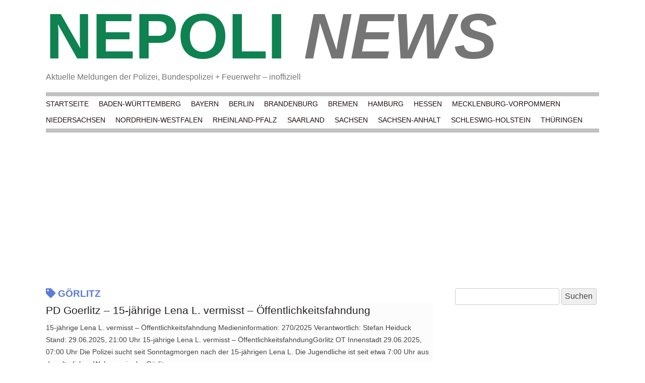

--- FILE ---
content_type: text/html; charset=UTF-8
request_url: https://de.nepoli.eu/tag/goerlitz/
body_size: 7444
content:
<!DOCTYPE html>
<html lang="de">
<head>
    <meta charset="utf-8"/>
    <meta name="viewport" content="width=device-width"/>
    <link rel="apple-touch-icon" sizes="57x57" href="/apple-icon-57x57.png">
    <link rel="apple-touch-icon" sizes="60x60" href="/apple-icon-60x60.png">
    <link rel="apple-touch-icon" sizes="72x72" href="/apple-icon-72x72.png">
    <link rel="apple-touch-icon" sizes="76x76" href="/apple-icon-76x76.png">
    <link rel="apple-touch-icon" sizes="114x114" href="/apple-icon-114x114.png">
    <link rel="apple-touch-icon" sizes="120x120" href="/apple-icon-120x120.png">
    <link rel="apple-touch-icon" sizes="144x144" href="/apple-icon-144x144.png">
    <link rel="apple-touch-icon" sizes="152x152" href="/apple-icon-152x152.png">
    <link rel="apple-touch-icon" sizes="180x180" href="/apple-icon-180x180.png">
    <link rel="icon" type="image/png" sizes="192x192"  href="/android-icon-192x192.png">
    <link rel="icon" type="image/png" sizes="32x32" href="/favicon-32x32.png">
    <link rel="icon" type="image/png" sizes="96x96" href="/favicon-96x96.png">
    <link rel="icon" type="image/png" sizes="16x16" href="/favicon-16x16.png">
    <link rel="manifest" href="/manifest.json">
    <meta name="msapplication-TileColor" content="#ffffff">
    <meta name="msapplication-TileImage" content="/ms-icon-144x144.png">
    <meta name="theme-color" content="#ffffff">
    <title>  Görlitz | NEPOLI NEWS</title>
    <script async src="//pagead2.googlesyndication.com/pagead/js/adsbygoogle.js"></script>
    <script>
        window.ga = window.ga || function () {
            (ga.q = ga.q || []).push(arguments)
        };
        ga.l = +new Date;
        ga('create', 'UA-64424520-1', 'auto');
        ga('send', 'pageview');


        (adsbygoogle = window.adsbygoogle || []).push({
            google_ad_client: "ca-pub-4115260126804250",
            enable_page_level_ads: true
        });

        !function (f, b, e, v, n, t, s) {
            if (f.fbq) return;
            n = f.fbq = function () {
                n.callMethod ?
                    n.callMethod.apply(n, arguments) : n.queue.push(arguments)
            };
            if (!f._fbq) f._fbq = n;
            n.push = n;
            n.loaded = !0;
            n.version = '2.0';
            n.queue = [];
            t = b.createElement(e);
            t.async = !0;
            t.src = v;
            s = b.getElementsByTagName(e)[0];
            s.parentNode.insertBefore(t, s)
        }(window, document, 'script',
            'https://connect.facebook.net/en_US/fbevents.js');
        fbq('init', '846591465751274');
        fbq('track', 'PageView');
    </script>
    <script async src='https://www.google-analytics.com/analytics.js'></script>
    <noscript><img height="1" width="1" style="display:none"
                   src="https://www.facebook.com/tr?id=846591465751274&ev=PageView&noscript=1"/></noscript>
    <meta name='robots' content='max-image-preview:large' />
<link rel="alternate" type="application/rss+xml" title="NEPOLI NEWS &raquo; Schlagwort-Feed zu Görlitz" href="https://de.nepoli.eu/tag/goerlitz/feed/" />
<style id='wp-img-auto-sizes-contain-inline-css' type='text/css'>
img:is([sizes=auto i],[sizes^="auto," i]){contain-intrinsic-size:3000px 1500px}
/*# sourceURL=wp-img-auto-sizes-contain-inline-css */
</style>
<style id='classic-theme-styles-inline-css' type='text/css'>
/*! This file is auto-generated */
.wp-block-button__link{color:#fff;background-color:#32373c;border-radius:9999px;box-shadow:none;text-decoration:none;padding:calc(.667em + 2px) calc(1.333em + 2px);font-size:1.125em}.wp-block-file__button{background:#32373c;color:#fff;text-decoration:none}
/*# sourceURL=/wp-includes/css/classic-themes.min.css */
</style>
<link rel='stylesheet' id='twentytwelve-style-css' href='https://de.nepoli.eu/wp-content/themes/custom2012/style.css' type='text/css' media='all' />
<style id='global-styles-inline-css' type='text/css'>
:root{--wp--preset--aspect-ratio--square: 1;--wp--preset--aspect-ratio--4-3: 4/3;--wp--preset--aspect-ratio--3-4: 3/4;--wp--preset--aspect-ratio--3-2: 3/2;--wp--preset--aspect-ratio--2-3: 2/3;--wp--preset--aspect-ratio--16-9: 16/9;--wp--preset--aspect-ratio--9-16: 9/16;--wp--preset--color--black: #000000;--wp--preset--color--cyan-bluish-gray: #abb8c3;--wp--preset--color--white: #ffffff;--wp--preset--color--pale-pink: #f78da7;--wp--preset--color--vivid-red: #cf2e2e;--wp--preset--color--luminous-vivid-orange: #ff6900;--wp--preset--color--luminous-vivid-amber: #fcb900;--wp--preset--color--light-green-cyan: #7bdcb5;--wp--preset--color--vivid-green-cyan: #00d084;--wp--preset--color--pale-cyan-blue: #8ed1fc;--wp--preset--color--vivid-cyan-blue: #0693e3;--wp--preset--color--vivid-purple: #9b51e0;--wp--preset--gradient--vivid-cyan-blue-to-vivid-purple: linear-gradient(135deg,rgb(6,147,227) 0%,rgb(155,81,224) 100%);--wp--preset--gradient--light-green-cyan-to-vivid-green-cyan: linear-gradient(135deg,rgb(122,220,180) 0%,rgb(0,208,130) 100%);--wp--preset--gradient--luminous-vivid-amber-to-luminous-vivid-orange: linear-gradient(135deg,rgb(252,185,0) 0%,rgb(255,105,0) 100%);--wp--preset--gradient--luminous-vivid-orange-to-vivid-red: linear-gradient(135deg,rgb(255,105,0) 0%,rgb(207,46,46) 100%);--wp--preset--gradient--very-light-gray-to-cyan-bluish-gray: linear-gradient(135deg,rgb(238,238,238) 0%,rgb(169,184,195) 100%);--wp--preset--gradient--cool-to-warm-spectrum: linear-gradient(135deg,rgb(74,234,220) 0%,rgb(151,120,209) 20%,rgb(207,42,186) 40%,rgb(238,44,130) 60%,rgb(251,105,98) 80%,rgb(254,248,76) 100%);--wp--preset--gradient--blush-light-purple: linear-gradient(135deg,rgb(255,206,236) 0%,rgb(152,150,240) 100%);--wp--preset--gradient--blush-bordeaux: linear-gradient(135deg,rgb(254,205,165) 0%,rgb(254,45,45) 50%,rgb(107,0,62) 100%);--wp--preset--gradient--luminous-dusk: linear-gradient(135deg,rgb(255,203,112) 0%,rgb(199,81,192) 50%,rgb(65,88,208) 100%);--wp--preset--gradient--pale-ocean: linear-gradient(135deg,rgb(255,245,203) 0%,rgb(182,227,212) 50%,rgb(51,167,181) 100%);--wp--preset--gradient--electric-grass: linear-gradient(135deg,rgb(202,248,128) 0%,rgb(113,206,126) 100%);--wp--preset--gradient--midnight: linear-gradient(135deg,rgb(2,3,129) 0%,rgb(40,116,252) 100%);--wp--preset--font-size--small: 13px;--wp--preset--font-size--medium: 20px;--wp--preset--font-size--large: 36px;--wp--preset--font-size--x-large: 42px;--wp--preset--spacing--20: 0.44rem;--wp--preset--spacing--30: 0.67rem;--wp--preset--spacing--40: 1rem;--wp--preset--spacing--50: 1.5rem;--wp--preset--spacing--60: 2.25rem;--wp--preset--spacing--70: 3.38rem;--wp--preset--spacing--80: 5.06rem;--wp--preset--shadow--natural: 6px 6px 9px rgba(0, 0, 0, 0.2);--wp--preset--shadow--deep: 12px 12px 50px rgba(0, 0, 0, 0.4);--wp--preset--shadow--sharp: 6px 6px 0px rgba(0, 0, 0, 0.2);--wp--preset--shadow--outlined: 6px 6px 0px -3px rgb(255, 255, 255), 6px 6px rgb(0, 0, 0);--wp--preset--shadow--crisp: 6px 6px 0px rgb(0, 0, 0);}:where(.is-layout-flex){gap: 0.5em;}:where(.is-layout-grid){gap: 0.5em;}body .is-layout-flex{display: flex;}.is-layout-flex{flex-wrap: wrap;align-items: center;}.is-layout-flex > :is(*, div){margin: 0;}body .is-layout-grid{display: grid;}.is-layout-grid > :is(*, div){margin: 0;}:where(.wp-block-columns.is-layout-flex){gap: 2em;}:where(.wp-block-columns.is-layout-grid){gap: 2em;}:where(.wp-block-post-template.is-layout-flex){gap: 1.25em;}:where(.wp-block-post-template.is-layout-grid){gap: 1.25em;}.has-black-color{color: var(--wp--preset--color--black) !important;}.has-cyan-bluish-gray-color{color: var(--wp--preset--color--cyan-bluish-gray) !important;}.has-white-color{color: var(--wp--preset--color--white) !important;}.has-pale-pink-color{color: var(--wp--preset--color--pale-pink) !important;}.has-vivid-red-color{color: var(--wp--preset--color--vivid-red) !important;}.has-luminous-vivid-orange-color{color: var(--wp--preset--color--luminous-vivid-orange) !important;}.has-luminous-vivid-amber-color{color: var(--wp--preset--color--luminous-vivid-amber) !important;}.has-light-green-cyan-color{color: var(--wp--preset--color--light-green-cyan) !important;}.has-vivid-green-cyan-color{color: var(--wp--preset--color--vivid-green-cyan) !important;}.has-pale-cyan-blue-color{color: var(--wp--preset--color--pale-cyan-blue) !important;}.has-vivid-cyan-blue-color{color: var(--wp--preset--color--vivid-cyan-blue) !important;}.has-vivid-purple-color{color: var(--wp--preset--color--vivid-purple) !important;}.has-black-background-color{background-color: var(--wp--preset--color--black) !important;}.has-cyan-bluish-gray-background-color{background-color: var(--wp--preset--color--cyan-bluish-gray) !important;}.has-white-background-color{background-color: var(--wp--preset--color--white) !important;}.has-pale-pink-background-color{background-color: var(--wp--preset--color--pale-pink) !important;}.has-vivid-red-background-color{background-color: var(--wp--preset--color--vivid-red) !important;}.has-luminous-vivid-orange-background-color{background-color: var(--wp--preset--color--luminous-vivid-orange) !important;}.has-luminous-vivid-amber-background-color{background-color: var(--wp--preset--color--luminous-vivid-amber) !important;}.has-light-green-cyan-background-color{background-color: var(--wp--preset--color--light-green-cyan) !important;}.has-vivid-green-cyan-background-color{background-color: var(--wp--preset--color--vivid-green-cyan) !important;}.has-pale-cyan-blue-background-color{background-color: var(--wp--preset--color--pale-cyan-blue) !important;}.has-vivid-cyan-blue-background-color{background-color: var(--wp--preset--color--vivid-cyan-blue) !important;}.has-vivid-purple-background-color{background-color: var(--wp--preset--color--vivid-purple) !important;}.has-black-border-color{border-color: var(--wp--preset--color--black) !important;}.has-cyan-bluish-gray-border-color{border-color: var(--wp--preset--color--cyan-bluish-gray) !important;}.has-white-border-color{border-color: var(--wp--preset--color--white) !important;}.has-pale-pink-border-color{border-color: var(--wp--preset--color--pale-pink) !important;}.has-vivid-red-border-color{border-color: var(--wp--preset--color--vivid-red) !important;}.has-luminous-vivid-orange-border-color{border-color: var(--wp--preset--color--luminous-vivid-orange) !important;}.has-luminous-vivid-amber-border-color{border-color: var(--wp--preset--color--luminous-vivid-amber) !important;}.has-light-green-cyan-border-color{border-color: var(--wp--preset--color--light-green-cyan) !important;}.has-vivid-green-cyan-border-color{border-color: var(--wp--preset--color--vivid-green-cyan) !important;}.has-pale-cyan-blue-border-color{border-color: var(--wp--preset--color--pale-cyan-blue) !important;}.has-vivid-cyan-blue-border-color{border-color: var(--wp--preset--color--vivid-cyan-blue) !important;}.has-vivid-purple-border-color{border-color: var(--wp--preset--color--vivid-purple) !important;}.has-vivid-cyan-blue-to-vivid-purple-gradient-background{background: var(--wp--preset--gradient--vivid-cyan-blue-to-vivid-purple) !important;}.has-light-green-cyan-to-vivid-green-cyan-gradient-background{background: var(--wp--preset--gradient--light-green-cyan-to-vivid-green-cyan) !important;}.has-luminous-vivid-amber-to-luminous-vivid-orange-gradient-background{background: var(--wp--preset--gradient--luminous-vivid-amber-to-luminous-vivid-orange) !important;}.has-luminous-vivid-orange-to-vivid-red-gradient-background{background: var(--wp--preset--gradient--luminous-vivid-orange-to-vivid-red) !important;}.has-very-light-gray-to-cyan-bluish-gray-gradient-background{background: var(--wp--preset--gradient--very-light-gray-to-cyan-bluish-gray) !important;}.has-cool-to-warm-spectrum-gradient-background{background: var(--wp--preset--gradient--cool-to-warm-spectrum) !important;}.has-blush-light-purple-gradient-background{background: var(--wp--preset--gradient--blush-light-purple) !important;}.has-blush-bordeaux-gradient-background{background: var(--wp--preset--gradient--blush-bordeaux) !important;}.has-luminous-dusk-gradient-background{background: var(--wp--preset--gradient--luminous-dusk) !important;}.has-pale-ocean-gradient-background{background: var(--wp--preset--gradient--pale-ocean) !important;}.has-electric-grass-gradient-background{background: var(--wp--preset--gradient--electric-grass) !important;}.has-midnight-gradient-background{background: var(--wp--preset--gradient--midnight) !important;}.has-small-font-size{font-size: var(--wp--preset--font-size--small) !important;}.has-medium-font-size{font-size: var(--wp--preset--font-size--medium) !important;}.has-large-font-size{font-size: var(--wp--preset--font-size--large) !important;}.has-x-large-font-size{font-size: var(--wp--preset--font-size--x-large) !important;}
/*# sourceURL=global-styles-inline-css */
</style>
</head>

<body>
<div class="site">
    <header class="site-header" role="banner">
        <span class="topWrapper">
            <span class="c-green"><a href="/">NEPOLI</a></span>
            <span class="c-grey italic"><a href="/">NEWS</a></span>
        </span>
        <div class="btmTextWrapper">Aktuelle Meldungen der Polizei, Bundespolizei + Feuerwehr &#8211; inoffiziell</div>
        <nav id="site-navigation" class="main-navigation" role="navigation">
            <h3 class="menu-toggle menu-button">Region</h3>
            <a class="assistive-text" href="#content"
               title="Springe zum Inhalt">Springe zum Inhalt</a>
            <div class="menu-topmenu-container"><ul id="menu-topmenu" class="nav-menu"><li id="menu-item-1696283" class="menu-item menu-item-type-custom menu-item-object-custom menu-item-1696283"><a href="/">Startseite</a></li>
<li id="menu-item-1696261" class="menu-item menu-item-type-taxonomy menu-item-object-category menu-item-1696261"><a href="https://de.nepoli.eu/category/deutschland/baden-wuerttemberg/">Baden-Württemberg</a></li>
<li id="menu-item-1696262" class="menu-item menu-item-type-taxonomy menu-item-object-category menu-item-1696262"><a href="https://de.nepoli.eu/category/deutschland/bayern/">Bayern</a></li>
<li id="menu-item-1696263" class="menu-item menu-item-type-taxonomy menu-item-object-category menu-item-1696263"><a href="https://de.nepoli.eu/category/deutschland/berlin/">Berlin</a></li>
<li id="menu-item-1696264" class="menu-item menu-item-type-taxonomy menu-item-object-category menu-item-1696264"><a href="https://de.nepoli.eu/category/deutschland/brandenburg/">Brandenburg</a></li>
<li id="menu-item-1696265" class="menu-item menu-item-type-taxonomy menu-item-object-category menu-item-1696265"><a href="https://de.nepoli.eu/category/deutschland/bremen/">Bremen</a></li>
<li id="menu-item-1696266" class="menu-item menu-item-type-taxonomy menu-item-object-category menu-item-1696266"><a href="https://de.nepoli.eu/category/deutschland/hamburg/">Hamburg</a></li>
<li id="menu-item-1696267" class="menu-item menu-item-type-taxonomy menu-item-object-category menu-item-1696267"><a href="https://de.nepoli.eu/category/deutschland/hessen/">Hessen</a></li>
<li id="menu-item-1696268" class="menu-item menu-item-type-taxonomy menu-item-object-category menu-item-1696268"><a href="https://de.nepoli.eu/category/deutschland/mecklenburg-vorpommern/">Mecklenburg-Vorpommern</a></li>
<li id="menu-item-1696269" class="menu-item menu-item-type-taxonomy menu-item-object-category menu-item-1696269"><a href="https://de.nepoli.eu/category/deutschland/niedersachsen/">Niedersachsen</a></li>
<li id="menu-item-1696270" class="menu-item menu-item-type-taxonomy menu-item-object-category menu-item-1696270"><a href="https://de.nepoli.eu/category/deutschland/nordrhein-westfalen/">Nordrhein-Westfalen</a></li>
<li id="menu-item-1696271" class="menu-item menu-item-type-taxonomy menu-item-object-category menu-item-1696271"><a href="https://de.nepoli.eu/category/deutschland/rheinland-pfalz/">Rheinland-Pfalz</a></li>
<li id="menu-item-1696272" class="menu-item menu-item-type-taxonomy menu-item-object-category menu-item-1696272"><a href="https://de.nepoli.eu/category/deutschland/saarland/">Saarland</a></li>
<li id="menu-item-1696273" class="menu-item menu-item-type-taxonomy menu-item-object-category menu-item-1696273"><a href="https://de.nepoli.eu/category/deutschland/sachsen/">Sachsen</a></li>
<li id="menu-item-1696274" class="menu-item menu-item-type-taxonomy menu-item-object-category menu-item-1696274"><a href="https://de.nepoli.eu/category/deutschland/sachsen-anhalt/">Sachsen-Anhalt</a></li>
<li id="menu-item-1696275" class="menu-item menu-item-type-taxonomy menu-item-object-category menu-item-1696275"><a href="https://de.nepoli.eu/category/deutschland/schleswig-holstein/">Schleswig-Holstein</a></li>
<li id="menu-item-1696276" class="menu-item menu-item-type-taxonomy menu-item-object-category menu-item-1696276"><a href="https://de.nepoli.eu/category/deutschland/thueringen/">Thüringen</a></li>
</ul></div>        </nav>
        <div>
            <ins class="adsbygoogle" style="display:block;" data-ad-client="ca-pub-4115260126804250"
                 data-ad-slot="3067320325" data-ad-format="auto"></ins>
            <script>
                (adsbygoogle = window.adsbygoogle || []).push({});
            </script>
        </div>
    </header>
    <div class="wrapper">
    <div class="site-content" role="main">

                    <header class="archive-header"><h1 class="archive-title"><i class="fas fa-tag"></i> Görlitz</h1></header>            
<article id="post-16648465">
    <header class="entry-header">
                    <h1 class="entry-title headline">
                <a href="https://de.nepoli.eu/2025/06/29/pd-goerlitz-15-jaehrige-lena-l-vermisst-oeffentlichkeitsfahndung/"
                   title="Permanentlink zu PD Goerlitz &#8211; 15-jährige Lena L. vermisst – Öffentlichkeitsfahndung"
                   rel="bookmark">PD Goerlitz &#8211; 15-jährige Lena L. vermisst – Öffentlichkeitsfahndung</a>
            </h1>
            </header>

                <div class="entry-content shorten-content">
                        15-jährige Lena L. vermisst – Öffentlichkeitsfahndung

Medieninformation: 270/2025

Verantwortlich: Stefan Heiduck
Stand: 29.06.2025, 21:00 Uhr
15-jährige Lena L. vermisst – ÖffentlichkeitsfahndungGörlitz OT Innenstadt
29.06.2025, 07:00 Uhr

Die Polizei sucht seit Sonntagmorgen nach der 15-jährigen Lena L. Die Jugendliche ist seit etwa 7:00 Uhr aus der elterlichen Wohnung in der Görlitz <a href="https://de.nepoli.eu/2025/06/29/pd-goerlitz-15-jaehrige-lena-l-vermisst-oeffentlichkeitsfahndung/#more-16648465" class="more-link">Weiterlesen <span class="meta-nav">&rarr;</span></a>                    </div>
        
        <footer class="entry-meta">
            <span class="tags"><a href="https://de.nepoli.eu/tag/fahndung/" rel="tag">Fahndung</a> <a href="https://de.nepoli.eu/tag/goerlitz/" rel="tag">Görlitz</a> <a href="https://de.nepoli.eu/tag/polizei-sachsen/" rel="tag">polizei-sachsen</a></span> <span class="categories"><a href="https://de.nepoli.eu/category/deutschland/" rel="category tag">Deutschland</a> <a href="https://de.nepoli.eu/category/polizei/" rel="category tag">Polizei</a> <a href="https://de.nepoli.eu/category/deutschland/sachsen/" rel="category tag">Sachsen</a></span>                    </footer>
</article>            <div class="boxed">
                <ins class="adsbygoogle" style="display:block;" data-ad-client="ca-pub-4115260126804250"
                     data-ad-slot="3067320325" data-ad-format="auto"></ins>
                <script>
                    (adsbygoogle = window.adsbygoogle || []).push({});
                </script>
            </div>
            
<article id="post-16646884">
    <header class="entry-header">
                    <h1 class="entry-title headline">
                <a href="https://de.nepoli.eu/2025/06/29/pd-goerlitz-brand-in-wohnung-ausgebrochen/"
                   title="Permanentlink zu PD Goerlitz &#8211; Brand in Wohnung ausgebrochen"
                   rel="bookmark">PD Goerlitz &#8211; Brand in Wohnung ausgebrochen</a>
            </h1>
            </header>

                <div class="entry-content shorten-content">
                        Brand in Wohnung ausgebrochen

Medieninformation: 269/2025

Verantwortlich: Stefan Heiduck
Stand: 29.06.2025, 13:00 Uhr
Brand in Wohnung ausgebrochen

Görlitz, Lutherstraße
28.06.2025, 14:25 Uhr

Auf der Lutherstraße in Görlitz ist am Samstagnachmittag ein Brand in einer Wohnung ausgebrochen. Offenbar entstand das Feuer bei der Zubereitung von Essen in der Küche. Verletzt wurde niemand. Die a <a href="https://de.nepoli.eu/2025/06/29/pd-goerlitz-brand-in-wohnung-ausgebrochen/#more-16646884" class="more-link">Weiterlesen <span class="meta-nav">&rarr;</span></a>                    </div>
        
        <footer class="entry-meta">
            <span class="tags"><a href="https://de.nepoli.eu/tag/bautzen/" rel="tag">Bautzen</a> <a href="https://de.nepoli.eu/tag/bike/" rel="tag">Bike</a> <a href="https://de.nepoli.eu/tag/brand/" rel="tag">Brand</a> <a href="https://de.nepoli.eu/tag/drogen/" rel="tag">Drogen</a> <a href="https://de.nepoli.eu/tag/feuer/" rel="tag">Feuer</a> <a href="https://de.nepoli.eu/tag/goerlitz/" rel="tag">Görlitz</a> <a href="https://de.nepoli.eu/tag/polizei-sachsen/" rel="tag">polizei-sachsen</a> <a href="https://de.nepoli.eu/tag/raub/" rel="tag">Raub</a> <a href="https://de.nepoli.eu/tag/unfall/" rel="tag">Unfall</a></span> <span class="categories"><a href="https://de.nepoli.eu/category/deutschland/" rel="category tag">Deutschland</a> <a href="https://de.nepoli.eu/category/polizei/" rel="category tag">Polizei</a> <a href="https://de.nepoli.eu/category/deutschland/sachsen/" rel="category tag">Sachsen</a></span>                    </footer>
</article>
<article id="post-16642709">
    <header class="entry-header">
                    <h1 class="entry-title headline">
                <a href="https://de.nepoli.eu/2025/06/28/pd-goerlitz-taeterverdaechtige-nach-sachbeschaedigung-gestellt/"
                   title="Permanentlink zu PD Goerlitz &#8211; Täterverdächtige nach Sachbeschädigung gestellt"
                   rel="bookmark">PD Goerlitz &#8211; Täterverdächtige nach Sachbeschädigung gestellt</a>
            </h1>
            </header>

                <div class="entry-content shorten-content">
                        Täterverdächtige nach Sachbeschädigung gestellt

Medieninformation: 268/2025

Verantwortlich: Corina Fröhlich
Stand: 28.06.2025, 13:00 Uhr
Täterverdächtige nach Sachbeschädigung gestelltLöbau, Lessing Straße

28.06.2025, 02:05 Uhr

Samstagmorgen meldete zunächst ein Bürger über Notruf, dass soeben auf der Lessing Straße Scheiben eingeschlagen wurden. Kurze Zeit später gab es einen we <a href="https://de.nepoli.eu/2025/06/28/pd-goerlitz-taeterverdaechtige-nach-sachbeschaedigung-gestellt/#more-16642709" class="more-link">Weiterlesen <span class="meta-nav">&rarr;</span></a>                    </div>
        
        <footer class="entry-meta">
            <span class="tags"><a href="https://de.nepoli.eu/tag/bautzen/" rel="tag">Bautzen</a> <a href="https://de.nepoli.eu/tag/bike/" rel="tag">Bike</a> <a href="https://de.nepoli.eu/tag/dresden/" rel="tag">Dresden</a> <a href="https://de.nepoli.eu/tag/drogen/" rel="tag">Drogen</a> <a href="https://de.nepoli.eu/tag/goerlitz/" rel="tag">Görlitz</a> <a href="https://de.nepoli.eu/tag/polizei-sachsen/" rel="tag">polizei-sachsen</a> <a href="https://de.nepoli.eu/tag/scooter/" rel="tag">Scooter</a> <a href="https://de.nepoli.eu/tag/unfall/" rel="tag">Unfall</a> <a href="https://de.nepoli.eu/tag/verkehrsunfall/" rel="tag">Verkehrsunfall</a></span> <span class="categories"><a href="https://de.nepoli.eu/category/deutschland/" rel="category tag">Deutschland</a> <a href="https://de.nepoli.eu/category/polizei/" rel="category tag">Polizei</a> <a href="https://de.nepoli.eu/category/deutschland/sachsen/" rel="category tag">Sachsen</a></span>                    </footer>
</article>
<article id="post-16638568">
    <header class="entry-header">
                    <h1 class="entry-title headline">
                <a href="https://de.nepoli.eu/2025/06/27/pd-goerlitz-zehn-schockanrufe-an-einem-tag-gemeldet/"
                   title="Permanentlink zu PD Goerlitz &#8211; Zehn Schockanrufe an einem Tag gemeldet"
                   rel="bookmark">PD Goerlitz &#8211; Zehn Schockanrufe an einem Tag gemeldet</a>
            </h1>
            </header>

                <div class="entry-content shorten-content">
                        Zehn Schockanrufe an einem Tag gemeldet

Medieninformation: 267/2025

Verantwortlich: Anja Leuschner (al), Stefan Heiduck(sh)
Stand: 27.06.2025, 14:00 Uhr
Zehn Schockanrufe an einem Tag gemeldetHoyerswerda, Bernsdorf, Lauta
26.06.2025, 11:45 Uhr - 18:00 Uhr

Mit mehreren gemeldeten Schockanrufen hatte sich die Polizei am Donnerstag allein in Hoyerswerda zu beschäftigen. Vor allem Senioren wurden  <a href="https://de.nepoli.eu/2025/06/27/pd-goerlitz-zehn-schockanrufe-an-einem-tag-gemeldet/#more-16638568" class="more-link">Weiterlesen <span class="meta-nav">&rarr;</span></a>                    </div>
        
        <footer class="entry-meta">
            <span class="tags"><a href="https://de.nepoli.eu/tag/bautzen/" rel="tag">Bautzen</a> <a href="https://de.nepoli.eu/tag/bike/" rel="tag">Bike</a> <a href="https://de.nepoli.eu/tag/diebstahl/" rel="tag">Diebstahl</a> <a href="https://de.nepoli.eu/tag/dresden/" rel="tag">Dresden</a> <a href="https://de.nepoli.eu/tag/drogen/" rel="tag">Drogen</a> <a href="https://de.nepoli.eu/tag/einbruch/" rel="tag">Einbruch</a> <a href="https://de.nepoli.eu/tag/feuer/" rel="tag">Feuer</a> <a href="https://de.nepoli.eu/tag/goerlitz/" rel="tag">Görlitz</a> <a href="https://de.nepoli.eu/tag/polizei-sachsen/" rel="tag">polizei-sachsen</a> <a href="https://de.nepoli.eu/tag/scooter/" rel="tag">Scooter</a> <a href="https://de.nepoli.eu/tag/unfall/" rel="tag">Unfall</a> <a href="https://de.nepoli.eu/tag/verkehrsunfall/" rel="tag">Verkehrsunfall</a></span> <span class="categories"><a href="https://de.nepoli.eu/category/deutschland/" rel="category tag">Deutschland</a> <a href="https://de.nepoli.eu/category/polizei/" rel="category tag">Polizei</a> <a href="https://de.nepoli.eu/category/deutschland/sachsen/" rel="category tag">Sachsen</a></span>                    </footer>
</article>
<article id="post-16634591">
    <header class="entry-header">
                    <h1 class="entry-title headline">
                <a href="https://de.nepoli.eu/2025/06/26/pd-goerlitz-zahlreiche-schockanrufe-gemeldet-die-polizei-warnt/"
                   title="Permanentlink zu PD Goerlitz &#8211; Zahlreiche Schockanrufe gemeldet &#8211; Die Polizei warnt"
                   rel="bookmark">PD Goerlitz &#8211; Zahlreiche Schockanrufe gemeldet &#8211; Die Polizei warnt</a>
            </h1>
            </header>

                <div class="entry-content shorten-content">
                        Zahlreiche Schockanrufe gemeldet - Die Polizei warnt

Medieninformation: 266/2025

Verantwortlich: Anja Leuschner (al) und Stefan Heiduck (sh)
Stand: 26.06.2025, 16:00 Uhr

Zahlreiche Schockanrufe gemeldet - Die Polizei warnt

Landkreise Bautzen und Görlitz
26.06.2025

Am Donnerstag ist es erneut zu einer Welle von Schockanrufen in den Landkreisen Bautzen und Görlitz gekommen. Besonders betroffe <a href="https://de.nepoli.eu/2025/06/26/pd-goerlitz-zahlreiche-schockanrufe-gemeldet-die-polizei-warnt/#more-16634591" class="more-link">Weiterlesen <span class="meta-nav">&rarr;</span></a>                    </div>
        
        <footer class="entry-meta">
            <span class="tags"><a href="https://de.nepoli.eu/tag/bautzen/" rel="tag">Bautzen</a> <a href="https://de.nepoli.eu/tag/goerlitz/" rel="tag">Görlitz</a> <a href="https://de.nepoli.eu/tag/polizei-sachsen/" rel="tag">polizei-sachsen</a> <a href="https://de.nepoli.eu/tag/unfall/" rel="tag">Unfall</a> <a href="https://de.nepoli.eu/tag/verkehrsunfall/" rel="tag">Verkehrsunfall</a></span> <span class="categories"><a href="https://de.nepoli.eu/category/deutschland/" rel="category tag">Deutschland</a> <a href="https://de.nepoli.eu/category/polizei/" rel="category tag">Polizei</a> <a href="https://de.nepoli.eu/category/deutschland/sachsen/" rel="category tag">Sachsen</a></span>                    </footer>
</article>
<article id="post-16634371">
    <header class="entry-header">
                    <h1 class="entry-title headline">
                <a href="https://de.nepoli.eu/2025/06/26/pd-goerlitz-gelduebergabe-verhindert/"
                   title="Permanentlink zu PD Goerlitz &#8211; Geldübergabe verhindert"
                   rel="bookmark">PD Goerlitz &#8211; Geldübergabe verhindert</a>
            </h1>
            </header>

                <div class="entry-content shorten-content">
                        Geldübergabe verhindert

Medieninformation: 265/2025

Verantwortlich: Anja Leuschner (al), Stefan Heiduck (sh)
Stand: 26.06.2025, 14:43 Uhr
Geldübergabe verhindertBautzen
25.06.2025, 17:10 Uhr

Ein Betrugsversuch konnte am Mittwochnachmittag gerade noch verhindert werden. Die Täter wählten die Nummer eines Ehepaars in Bautzen. Sie berichteten, dass die Tochter jemanden überfahren haben soll.  <a href="https://de.nepoli.eu/2025/06/26/pd-goerlitz-gelduebergabe-verhindert/#more-16634371" class="more-link">Weiterlesen <span class="meta-nav">&rarr;</span></a>                    </div>
        
        <footer class="entry-meta">
            <span class="tags"><a href="https://de.nepoli.eu/tag/bautzen/" rel="tag">Bautzen</a> <a href="https://de.nepoli.eu/tag/bike/" rel="tag">Bike</a> <a href="https://de.nepoli.eu/tag/brand/" rel="tag">Brand</a> <a href="https://de.nepoli.eu/tag/diebstahl/" rel="tag">Diebstahl</a> <a href="https://de.nepoli.eu/tag/dresden/" rel="tag">Dresden</a> <a href="https://de.nepoli.eu/tag/feuer/" rel="tag">Feuer</a> <a href="https://de.nepoli.eu/tag/goerlitz/" rel="tag">Görlitz</a> <a href="https://de.nepoli.eu/tag/polizei-sachsen/" rel="tag">polizei-sachsen</a> <a href="https://de.nepoli.eu/tag/unfall/" rel="tag">Unfall</a> <a href="https://de.nepoli.eu/tag/verkehrsunfall/" rel="tag">Verkehrsunfall</a></span> <span class="categories"><a href="https://de.nepoli.eu/category/deutschland/" rel="category tag">Deutschland</a> <a href="https://de.nepoli.eu/category/polizei/" rel="category tag">Polizei</a> <a href="https://de.nepoli.eu/category/deutschland/sachsen/" rel="category tag">Sachsen</a></span>                    </footer>
</article>
<article id="post-16629734">
    <header class="entry-header">
                    <h1 class="entry-title headline">
                <a href="https://de.nepoli.eu/2025/06/25/pd-goerlitz-aus-dem-fenster-geschossen-tatverdaechtiger-gefasst/"
                   title="Permanentlink zu PD Goerlitz &#8211; Aus dem Fenster geschossen &#8211; Tatverdächtiger gefasst"
                   rel="bookmark">PD Goerlitz &#8211; Aus dem Fenster geschossen &#8211; Tatverdächtiger gefasst</a>
            </h1>
            </header>

                <div class="entry-content shorten-content">
                        Aus dem Fenster geschossen - Tatverdächtiger gefasst

Medieninformation: 264/2025

Verantwortlich: Kai Siebenäuger (ks) und Anja Leuschner (al)
Stand: 25.06.2025, 14:30 Uhr

Aus dem Fenster geschossen - Tatverdächtiger gefasst

Görlitz, Schillerstraße
24.06.2025, 22:35 Uhr

Zu einer gefährlichen Körperverletzung ist es am späten Montagabend in Görlitz gekommen. Eine 45-Jährige war mit ih <a href="https://de.nepoli.eu/2025/06/25/pd-goerlitz-aus-dem-fenster-geschossen-tatverdaechtiger-gefasst/#more-16629734" class="more-link">Weiterlesen <span class="meta-nav">&rarr;</span></a>                    </div>
        
        <footer class="entry-meta">
            <span class="tags"><a href="https://de.nepoli.eu/tag/bautzen/" rel="tag">Bautzen</a> <a href="https://de.nepoli.eu/tag/bike/" rel="tag">Bike</a> <a href="https://de.nepoli.eu/tag/brand/" rel="tag">Brand</a> <a href="https://de.nepoli.eu/tag/diebstahl/" rel="tag">Diebstahl</a> <a href="https://de.nepoli.eu/tag/dresden/" rel="tag">Dresden</a> <a href="https://de.nepoli.eu/tag/drogen/" rel="tag">Drogen</a> <a href="https://de.nepoli.eu/tag/feuer/" rel="tag">Feuer</a> <a href="https://de.nepoli.eu/tag/goerlitz/" rel="tag">Görlitz</a> <a href="https://de.nepoli.eu/tag/polizei-sachsen/" rel="tag">polizei-sachsen</a> <a href="https://de.nepoli.eu/tag/radeberg/" rel="tag">Radeberg</a> <a href="https://de.nepoli.eu/tag/unfall/" rel="tag">Unfall</a> <a href="https://de.nepoli.eu/tag/verkehrsunfall/" rel="tag">Verkehrsunfall</a></span> <span class="categories"><a href="https://de.nepoli.eu/category/deutschland/" rel="category tag">Deutschland</a> <a href="https://de.nepoli.eu/category/polizei/" rel="category tag">Polizei</a> <a href="https://de.nepoli.eu/category/deutschland/sachsen/" rel="category tag">Sachsen</a></span>                    </footer>
</article>
<article id="post-16625474">
    <header class="entry-header">
                    <h1 class="entry-title headline">
                <a href="https://de.nepoli.eu/2025/06/24/pd-goerlitz-polizeieinsatz-in-zittau/"
                   title="Permanentlink zu PD Goerlitz &#8211; Polizeieinsatz in Zittau"
                   rel="bookmark">PD Goerlitz &#8211; Polizeieinsatz in Zittau</a>
            </h1>
            </header>

                <div class="entry-content shorten-content">
                        Polizeieinsatz in Zittau

Medieninformation: 263/2025

Verantwortlich: Kai Siebenäuger
Stand: 24.06.2025, 14:30 Uhr
Polizeieinsatz in Zittau

Zittau
24.06.2025, 08:00 Uhr

Seit Dienstagmorgen läuft ein Polizeieinsatz in Zittau. Hintergrund sind Ermittlungen des örtlichen Kriminaldienstes im Zusammenhang mit einem Raub am Freitagabend, den 13. Juni 2025, in Zittau.

Tatverdächtig waren ein 35-j <a href="https://de.nepoli.eu/2025/06/24/pd-goerlitz-polizeieinsatz-in-zittau/#more-16625474" class="more-link">Weiterlesen <span class="meta-nav">&rarr;</span></a>                    </div>
        
        <footer class="entry-meta">
            <span class="tags"><a href="https://de.nepoli.eu/tag/goerlitz/" rel="tag">Görlitz</a> <a href="https://de.nepoli.eu/tag/polizei-sachsen/" rel="tag">polizei-sachsen</a> <a href="https://de.nepoli.eu/tag/raub/" rel="tag">Raub</a></span> <span class="categories"><a href="https://de.nepoli.eu/category/deutschland/" rel="category tag">Deutschland</a> <a href="https://de.nepoli.eu/category/polizei/" rel="category tag">Polizei</a> <a href="https://de.nepoli.eu/category/deutschland/sachsen/" rel="category tag">Sachsen</a></span>                    </footer>
</article>
<article id="post-16625476">
    <header class="entry-header">
                    <h1 class="entry-title headline">
                <a href="https://de.nepoli.eu/2025/06/24/pd-goerlitz-tatverdaechtiger-nach-schwerem-raub-ueberfuehrt-und-in-haft/"
                   title="Permanentlink zu PD Goerlitz &#8211; Tatverdächtiger nach schwerem Raub überführt und in Haft"
                   rel="bookmark">PD Goerlitz &#8211; Tatverdächtiger nach schwerem Raub überführt und in Haft</a>
            </h1>
            </header>

                <div class="entry-content shorten-content">
                        Tatverdächtiger nach schwerem Raub überführt und in Haft

Medieninformation: 262/2025

Verantwortlich: Kai Siebenäuger (ks), Anja Leuschner (al)
Stand: 24.06.2025, 14:00 Uhr
Tatverdächtiger nach schwerem Raub überführt und in Haft

Zittau
31.05.2025, 15:45 Uhr

Kriminalisten des Reviers Zittau-Oberland haben in nur wenigen Wochen einen schweren Raub aufgeklärt. Ein Tatverdächtiger sitzt n <a href="https://de.nepoli.eu/2025/06/24/pd-goerlitz-tatverdaechtiger-nach-schwerem-raub-ueberfuehrt-und-in-haft/#more-16625476" class="more-link">Weiterlesen <span class="meta-nav">&rarr;</span></a>                    </div>
        
        <footer class="entry-meta">
            <span class="tags"><a href="https://de.nepoli.eu/tag/bautzen/" rel="tag">Bautzen</a> <a href="https://de.nepoli.eu/tag/bike/" rel="tag">Bike</a> <a href="https://de.nepoli.eu/tag/dresden/" rel="tag">Dresden</a> <a href="https://de.nepoli.eu/tag/drogen/" rel="tag">Drogen</a> <a href="https://de.nepoli.eu/tag/feuer/" rel="tag">Feuer</a> <a href="https://de.nepoli.eu/tag/goerlitz/" rel="tag">Görlitz</a> <a href="https://de.nepoli.eu/tag/polizei-sachsen/" rel="tag">polizei-sachsen</a> <a href="https://de.nepoli.eu/tag/radeberg/" rel="tag">Radeberg</a> <a href="https://de.nepoli.eu/tag/raub/" rel="tag">Raub</a> <a href="https://de.nepoli.eu/tag/unfall/" rel="tag">Unfall</a> <a href="https://de.nepoli.eu/tag/verkehrsunfall/" rel="tag">Verkehrsunfall</a></span> <span class="categories"><a href="https://de.nepoli.eu/category/deutschland/" rel="category tag">Deutschland</a> <a href="https://de.nepoli.eu/category/polizei/" rel="category tag">Polizei</a> <a href="https://de.nepoli.eu/category/deutschland/sachsen/" rel="category tag">Sachsen</a></span>                    </footer>
</article>
<article id="post-16620465">
    <header class="entry-header">
                    <h1 class="entry-title headline">
                <a href="https://de.nepoli.eu/2025/06/23/pd-goerlitz-ausgezaubert/"
                   title="Permanentlink zu PD Goerlitz &#8211; Ausgezaubert"
                   rel="bookmark">PD Goerlitz &#8211; Ausgezaubert</a>
            </h1>
            </header>

                <div class="entry-content shorten-content">
                        Ausgezaubert

Medieninformation: 261/2025

Verantwortlich: Kai Siebenäuger (ks) und Anja Leuschner (al)
Stand: 23.06.2025, 13:30 Uhr

Ausgezaubert

Görlitz, Erich-Mühsam-Straße
21.06.2025, 11:30 Uhr - 22.06.2025, 12:00 Uhr

Offenbar hat es sich leider für einen Magier erst einmal ausgezaubert. Unbekannte Täter griffen zwischen Samstag- und Sonntagmittag durch das geöffnete Fenster eines Pkw <a href="https://de.nepoli.eu/2025/06/23/pd-goerlitz-ausgezaubert/#more-16620465" class="more-link">Weiterlesen <span class="meta-nav">&rarr;</span></a>                    </div>
        
        <footer class="entry-meta">
            <span class="tags"><a href="https://de.nepoli.eu/tag/bautzen/" rel="tag">Bautzen</a> <a href="https://de.nepoli.eu/tag/bike/" rel="tag">Bike</a> <a href="https://de.nepoli.eu/tag/brand/" rel="tag">Brand</a> <a href="https://de.nepoli.eu/tag/diebstahl/" rel="tag">Diebstahl</a> <a href="https://de.nepoli.eu/tag/dresden/" rel="tag">Dresden</a> <a href="https://de.nepoli.eu/tag/drogen/" rel="tag">Drogen</a> <a href="https://de.nepoli.eu/tag/feuer/" rel="tag">Feuer</a> <a href="https://de.nepoli.eu/tag/goerlitz/" rel="tag">Görlitz</a> <a href="https://de.nepoli.eu/tag/polizei-sachsen/" rel="tag">polizei-sachsen</a> <a href="https://de.nepoli.eu/tag/radeberg/" rel="tag">Radeberg</a> <a href="https://de.nepoli.eu/tag/unfall/" rel="tag">Unfall</a> <a href="https://de.nepoli.eu/tag/verkehrsunfall/" rel="tag">Verkehrsunfall</a></span> <span class="categories"><a href="https://de.nepoli.eu/category/deutschland/" rel="category tag">Deutschland</a> <a href="https://de.nepoli.eu/category/polizei/" rel="category tag">Polizei</a> <a href="https://de.nepoli.eu/category/deutschland/sachsen/" rel="category tag">Sachsen</a></span>                    </footer>
</article>            <nav id="nav-below" class="navigation" role="navigation">
                <h3 class="assistive-text">Beitrags-Navigation</h3>
                <div class="nav-previous alignleft"><a href="https://de.nepoli.eu/tag/goerlitz/page/2/" ><span class="meta-nav">&larr;</span> Ältere Beiträge</a></div>
                <div class="nav-next alignright"></div>
            </nav><!-- #nav-below .navigation -->
        
                <div class="boxed">
            <ins class="adsbygoogle" style="display:block" data-ad-format="autorelaxed"
                 data-ad-client="ca-pub-4115260126804250" data-ad-slot="7842966327"></ins>
            <script>
                (adsbygoogle = window.adsbygoogle || []).push({});
            </script>
        </div>
        <div class="boxed">
            <ins class="adsbygoogle" style="display:block" data-ad-client="ca-pub-4115260126804250"
                 data-ad-slot="1090824325" data-ad-format="link"></ins>
            <script>
                (adsbygoogle = window.adsbygoogle || []).push({});
            </script>
        </div>
    </div>


			<div id="secondary" class="widget-area" role="complementary">
			<aside id="search-2" class="widget widget_search"><form role="search" method="get" id="searchform" class="searchform" action="https://de.nepoli.eu/">
				<div>
					<label class="screen-reader-text" for="s">Suche nach:</label>
					<input type="text" value="" name="s" id="s" />
					<input type="submit" id="searchsubmit" value="Suchen" />
				</div>
			</form></aside><aside id="text-3" class="widget widget_text">			<div class="textwidget"><ins class="adsbygoogle"
     style="display:block;"
     data-ad-client="ca-pub-4115260126804250"
     data-ad-slot="6958268720"
     data-ad-format="auto"></ins>
<script>
(adsbygoogle = window.adsbygoogle || []).push({});
</script></div>
		</aside>		</div><!-- #secondary -->
	</div>
<footer role="contentinfo">
    <a href="https://archiv.nepoli.eu" target="_blank" title="NEPOLI">ARCHIV</a>
    <a href="https://nepoli.eu" target="_blank" title="NEPOLI">NEPOLI</a>
    <a href="https://nepoli.eu" target="_blank" title="IMPRESSUM">IMPRESSUM</a>
</footer>
</div>
<script>
    !function () {
        var e, a, l = document.getElementById("site-navigation");
        l && (e = l.getElementsByTagName("h3")[0], a = l.getElementsByTagName("ul")[0], e && (a && a.childNodes.length ? e.onclick = function () {
            -1 == a.className.indexOf("nav-menu") && (a.className = "nav-menu"), -1 != e.className.indexOf("toggled-on") ? (e.className = e.className.replace(" toggled-on", ""), a.className = a.className.replace(" toggled-on", "")) : (e.className += " toggled-on", a.className += " toggled-on")
        } : e.style.display = "none"))
    }();
</script>
<script type="speculationrules">
{"prefetch":[{"source":"document","where":{"and":[{"href_matches":"/*"},{"not":{"href_matches":["/wp-*.php","/wp-admin/*","/wp-content/uploads/*","/wp-content/*","/wp-content/plugins/*","/wp-content/themes/custom2012/*","/*\\?(.+)"]}},{"not":{"selector_matches":"a[rel~=\"nofollow\"]"}},{"not":{"selector_matches":".no-prefetch, .no-prefetch a"}}]},"eagerness":"conservative"}]}
</script>
</body>
</html>

--- FILE ---
content_type: text/html; charset=utf-8
request_url: https://www.google.com/recaptcha/api2/aframe
body_size: 269
content:
<!DOCTYPE HTML><html><head><meta http-equiv="content-type" content="text/html; charset=UTF-8"></head><body><script nonce="572UBQrFOcIV4fLhVhnZSQ">/** Anti-fraud and anti-abuse applications only. See google.com/recaptcha */ try{var clients={'sodar':'https://pagead2.googlesyndication.com/pagead/sodar?'};window.addEventListener("message",function(a){try{if(a.source===window.parent){var b=JSON.parse(a.data);var c=clients[b['id']];if(c){var d=document.createElement('img');d.src=c+b['params']+'&rc='+(localStorage.getItem("rc::a")?sessionStorage.getItem("rc::b"):"");window.document.body.appendChild(d);sessionStorage.setItem("rc::e",parseInt(sessionStorage.getItem("rc::e")||0)+1);localStorage.setItem("rc::h",'1769438498013');}}}catch(b){}});window.parent.postMessage("_grecaptcha_ready", "*");}catch(b){}</script></body></html>

--- FILE ---
content_type: text/css
request_url: https://de.nepoli.eu/wp-content/themes/custom2012/style.css
body_size: 204
content:
@import url("libs/fa/css/all.min.css");
@import url("css/default.css");
@import url("css/small.css") (max-width: 600px);
@import url("css/medium.css") (min-width: 600px);
@import url("css/medium.css") (min-width: 960px);
@import url("css/large.css") (min-width: 1900px);
@import url("css/ultra-large.css") (min-width: 2000px);

--- FILE ---
content_type: text/css
request_url: https://de.nepoli.eu/wp-content/themes/custom2012/css/small.css
body_size: 585
content:
.site-header {
    text-align: center;
}

.widget_search, .widget_categories, .widget_archive {
    display: none;
}

.btmTextWrapper {
    display: none;
}

.topWrapper {
    line-height: 3rem;
    font-size: 3rem;
    font-weight: 700;
}

.main-navigation {
    margin: 0 0;
}

.main-navigation li {
    font-size: 1rem;
    line-height: 1.1rem;
    margin-top: 0;
    margin-bottom: .3rem;
}

.source a, .tags a, .categories a {
    display: inline-block;
    margin: .1rem 0;
    text-transform: uppercase;
    padding: .3rem .3rem;
    font-size: .6rem;
}

footer[role=contentinfo] {
    margin: 0 0 1rem 0;
}

footer[role=contentinfo] a {
    color: #686868;
    display: block;
    margin: .3rem 0;
}

--- FILE ---
content_type: text/css
request_url: https://de.nepoli.eu/wp-content/themes/custom2012/css/large.css
body_size: -90
content:
.site {
    max-width: 85rem;
}

--- FILE ---
content_type: text/css
request_url: https://de.nepoli.eu/wp-content/themes/custom2012/css/ultra-large.css
body_size: -89
content:
.site {
    max-width: 150rem;
}